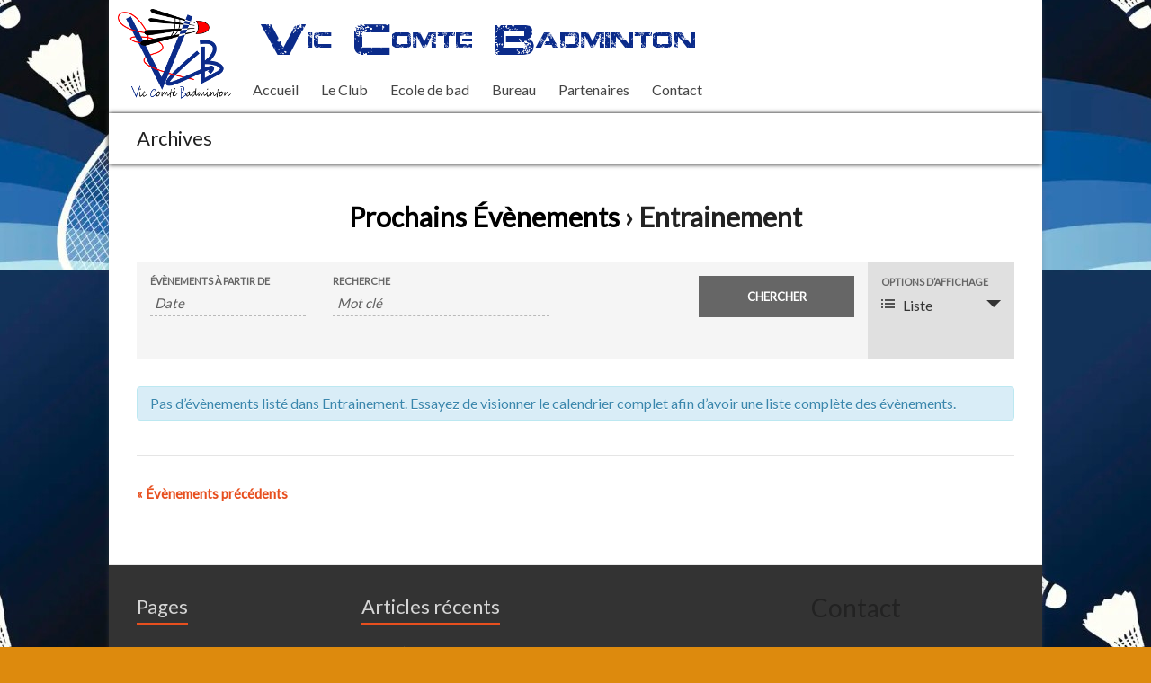

--- FILE ---
content_type: text/html; charset=UTF-8
request_url: http://vcb63.fr/agenda/categorie/entrainement/
body_size: 11478
content:
<!DOCTYPE html>
<!--[if IE 7]>
<html class="ie ie7" lang="fr-FR">
<![endif]-->
<!--[if IE 8]>
<html class="ie ie8" lang="fr-FR">
<![endif]-->
<!--[if !(IE 7) & !(IE 8)]><!-->
<html lang="fr-FR">
<!--<![endif]-->
<head>
<meta charset="UTF-8" />
<meta name="viewport" content="width=device-width, initial-scale=1">
<link rel="profile" href="http://gmpg.org/xfn/11" />
<link rel="pingback" href="http://vcb63.fr/xmlrpc.php" />
<title>Prochains Évènements &#8211; Vic Comté Badminton</title>
<meta name='robots' content='max-image-preview:large' />
<link rel='dns-prefetch' href='//fonts.googleapis.com' />
<link rel='dns-prefetch' href='//s.w.org' />
<link rel="alternate" type="application/rss+xml" title="Vic Comté Badminton &raquo; Flux" href="http://vcb63.fr/feed/" />
<link rel="alternate" type="application/rss+xml" title="Vic Comté Badminton &raquo; Flux des commentaires" href="http://vcb63.fr/comments/feed/" />
<link rel="alternate" type="text/calendar" title="Vic Comté Badminton &raquo; Flux iCal" href="http://vcb63.fr/agenda/?ical=1" />
<link rel="alternate" type="application/rss+xml" title="Vic Comté Badminton &raquo; Flux pour Évènements" href="http://vcb63.fr/agenda/feed/" />
		<!-- This site uses the Google Analytics by MonsterInsights plugin v9.11.1 - Using Analytics tracking - https://www.monsterinsights.com/ -->
		<!-- Remarque : MonsterInsights n’est actuellement pas configuré sur ce site. Le propriétaire doit authentifier son compte Google Analytics dans les réglages de MonsterInsights.  -->
					<!-- No tracking code set -->
				<!-- / Google Analytics by MonsterInsights -->
		<script type="text/javascript">
window._wpemojiSettings = {"baseUrl":"https:\/\/s.w.org\/images\/core\/emoji\/14.0.0\/72x72\/","ext":".png","svgUrl":"https:\/\/s.w.org\/images\/core\/emoji\/14.0.0\/svg\/","svgExt":".svg","source":{"concatemoji":"http:\/\/vcb63.fr\/wp-includes\/js\/wp-emoji-release.min.js?ver=6.0.11"}};
/*! This file is auto-generated */
!function(e,a,t){var n,r,o,i=a.createElement("canvas"),p=i.getContext&&i.getContext("2d");function s(e,t){var a=String.fromCharCode,e=(p.clearRect(0,0,i.width,i.height),p.fillText(a.apply(this,e),0,0),i.toDataURL());return p.clearRect(0,0,i.width,i.height),p.fillText(a.apply(this,t),0,0),e===i.toDataURL()}function c(e){var t=a.createElement("script");t.src=e,t.defer=t.type="text/javascript",a.getElementsByTagName("head")[0].appendChild(t)}for(o=Array("flag","emoji"),t.supports={everything:!0,everythingExceptFlag:!0},r=0;r<o.length;r++)t.supports[o[r]]=function(e){if(!p||!p.fillText)return!1;switch(p.textBaseline="top",p.font="600 32px Arial",e){case"flag":return s([127987,65039,8205,9895,65039],[127987,65039,8203,9895,65039])?!1:!s([55356,56826,55356,56819],[55356,56826,8203,55356,56819])&&!s([55356,57332,56128,56423,56128,56418,56128,56421,56128,56430,56128,56423,56128,56447],[55356,57332,8203,56128,56423,8203,56128,56418,8203,56128,56421,8203,56128,56430,8203,56128,56423,8203,56128,56447]);case"emoji":return!s([129777,127995,8205,129778,127999],[129777,127995,8203,129778,127999])}return!1}(o[r]),t.supports.everything=t.supports.everything&&t.supports[o[r]],"flag"!==o[r]&&(t.supports.everythingExceptFlag=t.supports.everythingExceptFlag&&t.supports[o[r]]);t.supports.everythingExceptFlag=t.supports.everythingExceptFlag&&!t.supports.flag,t.DOMReady=!1,t.readyCallback=function(){t.DOMReady=!0},t.supports.everything||(n=function(){t.readyCallback()},a.addEventListener?(a.addEventListener("DOMContentLoaded",n,!1),e.addEventListener("load",n,!1)):(e.attachEvent("onload",n),a.attachEvent("onreadystatechange",function(){"complete"===a.readyState&&t.readyCallback()})),(e=t.source||{}).concatemoji?c(e.concatemoji):e.wpemoji&&e.twemoji&&(c(e.twemoji),c(e.wpemoji)))}(window,document,window._wpemojiSettings);
</script>
<style type="text/css">
img.wp-smiley,
img.emoji {
	display: inline !important;
	border: none !important;
	box-shadow: none !important;
	height: 1em !important;
	width: 1em !important;
	margin: 0 0.07em !important;
	vertical-align: -0.1em !important;
	background: none !important;
	padding: 0 !important;
}
</style>
	<link rel='stylesheet' id='tribe-accessibility-css-css'  href='http://vcb63.fr/wp-content/plugins/the-events-calendar/common/src/resources/css/accessibility.min.css?ver=4.9.16' type='text/css' media='all' />
<link rel='stylesheet' id='tribe-events-full-calendar-style-css'  href='http://vcb63.fr/wp-content/plugins/the-events-calendar/src/resources/css/tribe-events-full.min.css?ver=4.9.8' type='text/css' media='all' />
<link rel='stylesheet' id='tribe-events-custom-jquery-styles-css'  href='http://vcb63.fr/wp-content/plugins/the-events-calendar/vendor/jquery/smoothness/jquery-ui-1.8.23.custom.css?ver=4.9.8' type='text/css' media='all' />
<link rel='stylesheet' id='tribe-events-bootstrap-datepicker-css-css'  href='http://vcb63.fr/wp-content/plugins/the-events-calendar/vendor/bootstrap-datepicker/css/bootstrap-datepicker.standalone.min.css?ver=4.9.8' type='text/css' media='all' />
<link rel='stylesheet' id='tribe-events-calendar-style-css'  href='http://vcb63.fr/wp-content/plugins/the-events-calendar/src/resources/css/tribe-events-theme.min.css?ver=4.9.8' type='text/css' media='all' />
<link rel='stylesheet' id='tribe-events-calendar-full-mobile-style-css'  href='http://vcb63.fr/wp-content/plugins/the-events-calendar/src/resources/css/tribe-events-full-mobile.min.css?ver=4.9.8' type='text/css' media='only screen and (max-width: 768px)' />
<link rel='stylesheet' id='tribe-events-calendar-mobile-style-css'  href='http://vcb63.fr/wp-content/plugins/the-events-calendar/src/resources/css/tribe-events-theme-mobile.min.css?ver=4.9.8' type='text/css' media='only screen and (max-width: 768px)' />
<link rel='stylesheet' id='tribe-reset-style-css'  href='http://vcb63.fr/wp-content/plugins/the-events-calendar/common/src/resources/css/reset.min.css?ver=4.9.16' type='text/css' media='all' />
<link rel='stylesheet' id='tribe-common-style-css'  href='http://vcb63.fr/wp-content/plugins/the-events-calendar/common/src/resources/css/common.min.css?ver=4.9.16' type='text/css' media='all' />
<link rel='stylesheet' id='tribe-tooltip-css-css'  href='http://vcb63.fr/wp-content/plugins/the-events-calendar/common/src/resources/css/tooltip.min.css?ver=4.9.16' type='text/css' media='all' />
<link rel='stylesheet' id='wp-block-library-css'  href='http://vcb63.fr/wp-includes/css/dist/block-library/style.min.css?ver=6.0.11' type='text/css' media='all' />
<style id='global-styles-inline-css' type='text/css'>
body{--wp--preset--color--black: #000000;--wp--preset--color--cyan-bluish-gray: #abb8c3;--wp--preset--color--white: #ffffff;--wp--preset--color--pale-pink: #f78da7;--wp--preset--color--vivid-red: #cf2e2e;--wp--preset--color--luminous-vivid-orange: #ff6900;--wp--preset--color--luminous-vivid-amber: #fcb900;--wp--preset--color--light-green-cyan: #7bdcb5;--wp--preset--color--vivid-green-cyan: #00d084;--wp--preset--color--pale-cyan-blue: #8ed1fc;--wp--preset--color--vivid-cyan-blue: #0693e3;--wp--preset--color--vivid-purple: #9b51e0;--wp--preset--gradient--vivid-cyan-blue-to-vivid-purple: linear-gradient(135deg,rgba(6,147,227,1) 0%,rgb(155,81,224) 100%);--wp--preset--gradient--light-green-cyan-to-vivid-green-cyan: linear-gradient(135deg,rgb(122,220,180) 0%,rgb(0,208,130) 100%);--wp--preset--gradient--luminous-vivid-amber-to-luminous-vivid-orange: linear-gradient(135deg,rgba(252,185,0,1) 0%,rgba(255,105,0,1) 100%);--wp--preset--gradient--luminous-vivid-orange-to-vivid-red: linear-gradient(135deg,rgba(255,105,0,1) 0%,rgb(207,46,46) 100%);--wp--preset--gradient--very-light-gray-to-cyan-bluish-gray: linear-gradient(135deg,rgb(238,238,238) 0%,rgb(169,184,195) 100%);--wp--preset--gradient--cool-to-warm-spectrum: linear-gradient(135deg,rgb(74,234,220) 0%,rgb(151,120,209) 20%,rgb(207,42,186) 40%,rgb(238,44,130) 60%,rgb(251,105,98) 80%,rgb(254,248,76) 100%);--wp--preset--gradient--blush-light-purple: linear-gradient(135deg,rgb(255,206,236) 0%,rgb(152,150,240) 100%);--wp--preset--gradient--blush-bordeaux: linear-gradient(135deg,rgb(254,205,165) 0%,rgb(254,45,45) 50%,rgb(107,0,62) 100%);--wp--preset--gradient--luminous-dusk: linear-gradient(135deg,rgb(255,203,112) 0%,rgb(199,81,192) 50%,rgb(65,88,208) 100%);--wp--preset--gradient--pale-ocean: linear-gradient(135deg,rgb(255,245,203) 0%,rgb(182,227,212) 50%,rgb(51,167,181) 100%);--wp--preset--gradient--electric-grass: linear-gradient(135deg,rgb(202,248,128) 0%,rgb(113,206,126) 100%);--wp--preset--gradient--midnight: linear-gradient(135deg,rgb(2,3,129) 0%,rgb(40,116,252) 100%);--wp--preset--duotone--dark-grayscale: url('#wp-duotone-dark-grayscale');--wp--preset--duotone--grayscale: url('#wp-duotone-grayscale');--wp--preset--duotone--purple-yellow: url('#wp-duotone-purple-yellow');--wp--preset--duotone--blue-red: url('#wp-duotone-blue-red');--wp--preset--duotone--midnight: url('#wp-duotone-midnight');--wp--preset--duotone--magenta-yellow: url('#wp-duotone-magenta-yellow');--wp--preset--duotone--purple-green: url('#wp-duotone-purple-green');--wp--preset--duotone--blue-orange: url('#wp-duotone-blue-orange');--wp--preset--font-size--small: 13px;--wp--preset--font-size--medium: 20px;--wp--preset--font-size--large: 36px;--wp--preset--font-size--x-large: 42px;}.has-black-color{color: var(--wp--preset--color--black) !important;}.has-cyan-bluish-gray-color{color: var(--wp--preset--color--cyan-bluish-gray) !important;}.has-white-color{color: var(--wp--preset--color--white) !important;}.has-pale-pink-color{color: var(--wp--preset--color--pale-pink) !important;}.has-vivid-red-color{color: var(--wp--preset--color--vivid-red) !important;}.has-luminous-vivid-orange-color{color: var(--wp--preset--color--luminous-vivid-orange) !important;}.has-luminous-vivid-amber-color{color: var(--wp--preset--color--luminous-vivid-amber) !important;}.has-light-green-cyan-color{color: var(--wp--preset--color--light-green-cyan) !important;}.has-vivid-green-cyan-color{color: var(--wp--preset--color--vivid-green-cyan) !important;}.has-pale-cyan-blue-color{color: var(--wp--preset--color--pale-cyan-blue) !important;}.has-vivid-cyan-blue-color{color: var(--wp--preset--color--vivid-cyan-blue) !important;}.has-vivid-purple-color{color: var(--wp--preset--color--vivid-purple) !important;}.has-black-background-color{background-color: var(--wp--preset--color--black) !important;}.has-cyan-bluish-gray-background-color{background-color: var(--wp--preset--color--cyan-bluish-gray) !important;}.has-white-background-color{background-color: var(--wp--preset--color--white) !important;}.has-pale-pink-background-color{background-color: var(--wp--preset--color--pale-pink) !important;}.has-vivid-red-background-color{background-color: var(--wp--preset--color--vivid-red) !important;}.has-luminous-vivid-orange-background-color{background-color: var(--wp--preset--color--luminous-vivid-orange) !important;}.has-luminous-vivid-amber-background-color{background-color: var(--wp--preset--color--luminous-vivid-amber) !important;}.has-light-green-cyan-background-color{background-color: var(--wp--preset--color--light-green-cyan) !important;}.has-vivid-green-cyan-background-color{background-color: var(--wp--preset--color--vivid-green-cyan) !important;}.has-pale-cyan-blue-background-color{background-color: var(--wp--preset--color--pale-cyan-blue) !important;}.has-vivid-cyan-blue-background-color{background-color: var(--wp--preset--color--vivid-cyan-blue) !important;}.has-vivid-purple-background-color{background-color: var(--wp--preset--color--vivid-purple) !important;}.has-black-border-color{border-color: var(--wp--preset--color--black) !important;}.has-cyan-bluish-gray-border-color{border-color: var(--wp--preset--color--cyan-bluish-gray) !important;}.has-white-border-color{border-color: var(--wp--preset--color--white) !important;}.has-pale-pink-border-color{border-color: var(--wp--preset--color--pale-pink) !important;}.has-vivid-red-border-color{border-color: var(--wp--preset--color--vivid-red) !important;}.has-luminous-vivid-orange-border-color{border-color: var(--wp--preset--color--luminous-vivid-orange) !important;}.has-luminous-vivid-amber-border-color{border-color: var(--wp--preset--color--luminous-vivid-amber) !important;}.has-light-green-cyan-border-color{border-color: var(--wp--preset--color--light-green-cyan) !important;}.has-vivid-green-cyan-border-color{border-color: var(--wp--preset--color--vivid-green-cyan) !important;}.has-pale-cyan-blue-border-color{border-color: var(--wp--preset--color--pale-cyan-blue) !important;}.has-vivid-cyan-blue-border-color{border-color: var(--wp--preset--color--vivid-cyan-blue) !important;}.has-vivid-purple-border-color{border-color: var(--wp--preset--color--vivid-purple) !important;}.has-vivid-cyan-blue-to-vivid-purple-gradient-background{background: var(--wp--preset--gradient--vivid-cyan-blue-to-vivid-purple) !important;}.has-light-green-cyan-to-vivid-green-cyan-gradient-background{background: var(--wp--preset--gradient--light-green-cyan-to-vivid-green-cyan) !important;}.has-luminous-vivid-amber-to-luminous-vivid-orange-gradient-background{background: var(--wp--preset--gradient--luminous-vivid-amber-to-luminous-vivid-orange) !important;}.has-luminous-vivid-orange-to-vivid-red-gradient-background{background: var(--wp--preset--gradient--luminous-vivid-orange-to-vivid-red) !important;}.has-very-light-gray-to-cyan-bluish-gray-gradient-background{background: var(--wp--preset--gradient--very-light-gray-to-cyan-bluish-gray) !important;}.has-cool-to-warm-spectrum-gradient-background{background: var(--wp--preset--gradient--cool-to-warm-spectrum) !important;}.has-blush-light-purple-gradient-background{background: var(--wp--preset--gradient--blush-light-purple) !important;}.has-blush-bordeaux-gradient-background{background: var(--wp--preset--gradient--blush-bordeaux) !important;}.has-luminous-dusk-gradient-background{background: var(--wp--preset--gradient--luminous-dusk) !important;}.has-pale-ocean-gradient-background{background: var(--wp--preset--gradient--pale-ocean) !important;}.has-electric-grass-gradient-background{background: var(--wp--preset--gradient--electric-grass) !important;}.has-midnight-gradient-background{background: var(--wp--preset--gradient--midnight) !important;}.has-small-font-size{font-size: var(--wp--preset--font-size--small) !important;}.has-medium-font-size{font-size: var(--wp--preset--font-size--medium) !important;}.has-large-font-size{font-size: var(--wp--preset--font-size--large) !important;}.has-x-large-font-size{font-size: var(--wp--preset--font-size--x-large) !important;}
</style>
<link rel='stylesheet' id='spacious_style-css'  href='http://vcb63.fr/wp-content/themes/spacious/style.css?ver=6.0.11' type='text/css' media='all' />
<link rel='stylesheet' id='spacious-genericons-css'  href='http://vcb63.fr/wp-content/themes/spacious/genericons/genericons.css?ver=3.3.1' type='text/css' media='all' />
<link rel='stylesheet' id='google_fonts-css'  href='//fonts.googleapis.com/css?family=Lato&#038;ver=6.0.11' type='text/css' media='all' />
<script type='text/javascript' src='http://vcb63.fr/wp-includes/js/jquery/jquery.min.js?ver=3.6.0' id='jquery-core-js'></script>
<script type='text/javascript' src='http://vcb63.fr/wp-includes/js/jquery/jquery-migrate.min.js?ver=3.3.2' id='jquery-migrate-js'></script>
<script type='text/javascript' src='http://vcb63.fr/wp-content/plugins/the-events-calendar/vendor/bootstrap-datepicker/js/bootstrap-datepicker.min.js?ver=4.9.8' id='tribe-events-bootstrap-datepicker-js'></script>
<script type='text/javascript' src='http://vcb63.fr/wp-content/plugins/the-events-calendar/vendor/jquery-resize/jquery.ba-resize.min.js?ver=4.9.8' id='tribe-events-jquery-resize-js'></script>
<script type='text/javascript' src='http://vcb63.fr/wp-content/plugins/the-events-calendar/vendor/jquery-placeholder/jquery.placeholder.min.js?ver=4.9.8' id='jquery-placeholder-js'></script>
<script type='text/javascript' id='tribe-events-calendar-script-js-extra'>
/* <![CDATA[ */
var tribe_js_config = {"permalink_settings":"\/%postname%\/","events_post_type":"tribe_events","events_base":"http:\/\/vcb63.fr\/agenda\/","update_urls":{"shortcode":{"list":true,"month":true,"day":true}},"debug":""};
/* ]]> */
</script>
<script type='text/javascript' src='http://vcb63.fr/wp-content/plugins/the-events-calendar/src/resources/js/tribe-events.min.js?ver=4.9.8' id='tribe-events-calendar-script-js'></script>
<script type='text/javascript' src='http://vcb63.fr/wp-content/plugins/the-events-calendar/vendor/php-date-formatter/js/php-date-formatter.min.js?ver=4.9.8' id='tribe-events-php-date-formatter-js'></script>
<script type='text/javascript' src='http://vcb63.fr/wp-content/plugins/the-events-calendar/common/vendor/momentjs/moment.min.js?ver=4.9.16' id='tribe-moment-js'></script>
<script type='text/javascript' id='tribe-events-dynamic-js-extra'>
/* <![CDATA[ */
var tribe_dynamic_help_text = {"date_with_year":"j F Y","date_no_year":"j F","datepicker_format":"d\/m\/Y","datepicker_format_index":"4","days":["dimanche","lundi","mardi","mercredi","jeudi","vendredi","samedi"],"daysShort":["dim","lun","mar","mer","jeu","ven","sam"],"months":["janvier","f\u00e9vrier","mars","avril","mai","juin","juillet","ao\u00fbt","septembre","octobre","novembre","d\u00e9cembre"],"monthsShort":["Jan","Feb","Mar","Apr","mai","Jun","Jul","Aug","Sep","Oct","Nov","Dec"],"msgs":"[\"Cet \\u00e9v\\u00e8nement a lieu le %%startdatewithyear%% de %%starttime%% \\u00e0 %%endtime%%.\",\"Cet \\u00e9v\\u00e8nement commence \\u00e0 %%starttime%% le %%startdatewithyear%%.\",\"Cet \\u00e9v\\u00e8nement durera toute la journ\\u00e9e du %%startdatewithyear%%.\",\"Cet \\u00e9v\\u00e8nement commence \\u00e0 %%starttime%% le %%startdatenoyear%% et se termine \\u00e0 %%endtime%% le %%enddatewithyear%%\",\"Cet \\u00e9v\\u00e8nement commence \\u00e0 %%starttime%% le %%startdatenoyear%% et se termine le %%enddatewithyear%%\",\"Cet \\u00e9v\\u00e8nement dure toute la journ\\u00e9e du %%startdatenoyear%% au %%enddatewithyear%%.\"]"};
/* ]]> */
</script>
<script type='text/javascript' src='http://vcb63.fr/wp-content/plugins/the-events-calendar/src/resources/js/events-dynamic.min.js?ver=4.9.8' id='tribe-events-dynamic-js'></script>
<script type='text/javascript' src='http://vcb63.fr/wp-content/plugins/the-events-calendar/src/resources/js/tribe-events-bar.min.js?ver=4.9.8' id='tribe-events-bar-js'></script>
<script type='text/javascript' src='http://vcb63.fr/wp-content/themes/spacious/js/spacious-custom.js?ver=6.0.11' id='spacious-custom-js'></script>
<link rel="https://api.w.org/" href="http://vcb63.fr/wp-json/" /><link rel="alternate" type="application/json" href="http://vcb63.fr/wp-json/wp/v2/tribe_events_cat/6" /><link rel="EditURI" type="application/rsd+xml" title="RSD" href="http://vcb63.fr/xmlrpc.php?rsd" />
<link rel="wlwmanifest" type="application/wlwmanifest+xml" href="http://vcb63.fr/wp-includes/wlwmanifest.xml" /> 
<meta name="generator" content="WordPress 6.0.11" />
<meta name="tec-api-version" content="v1"><meta name="tec-api-origin" content="http://vcb63.fr"><link rel="https://theeventscalendar.com/" href="http://vcb63.fr/wp-json/tribe/events/v1/events/?categories=entrainement" />		<style type="text/css"> blockquote { border-left: 3px solid #e74f1e; }
			.spacious-button, input[type="reset"], input[type="button"], input[type="submit"], button { background-color: #e74f1e; }
			.previous a:hover, .next a:hover { 	color: #e74f1e; }
			
			#site-title a:hover { color: #e74f1e; }
			.main-navigation ul li.current_page_item a, .main-navigation ul li:hover > a { color: #e74f1e; }
			.main-navigation ul li ul { border-top: 1px solid #e74f1e; }
			.main-navigation ul li ul li a:hover, .main-navigation ul li ul li:hover > a, .main-navigation ul li.current-menu-item ul li a:hover { color: #e74f1e; }
			.site-header .menu-toggle:hover.entry-meta a.read-more:hover,#featured-slider .slider-read-more-button:hover,.call-to-action-button:hover,.entry-meta .read-more-link:hover,.spacious-button:hover, input[type="reset"]:hover, input[type="button"]:hover, input[type="submit"]:hover, button:hover { background: #b51d00; }
			.main-small-navigation li:hover { background: #e74f1e; }
			.main-small-navigation ul > .current_page_item, .main-small-navigation ul > .current-menu-item { background: #e74f1e; }
			.main-navigation a:hover, .main-navigation ul li.current-menu-item a, .main-navigation ul li.current_page_ancestor a, .main-navigation ul li.current-menu-ancestor a, .main-navigation ul li.current_page_item a, .main-navigation ul li:hover > a  { color: #e74f1e; }
			.small-menu a:hover, .small-menu ul li.current-menu-item a, .small-menu ul li.current_page_ancestor a, .small-menu ul li.current-menu-ancestor a, .small-menu ul li.current_page_item a, .small-menu ul li:hover > a { color: #e74f1e; }
			#featured-slider .slider-read-more-button { background-color: #e74f1e; }
			#controllers a:hover, #controllers a.active { background-color: #e74f1e; color: #e74f1e; }
			.widget_service_block a.more-link:hover, .widget_featured_single_post a.read-more:hover,#secondary a:hover,logged-in-as:hover  a,.single-page p a:hover{ color: #b51d00; }
			.breadcrumb a:hover { color: #e74f1e; }
			.tg-one-half .widget-title a:hover, .tg-one-third .widget-title a:hover, .tg-one-fourth .widget-title a:hover { color: #e74f1e; }
			.pagination span ,.site-header .menu-toggle:hover{ background-color: #e74f1e; }
			.pagination a span:hover { color: #e74f1e; border-color: .#e74f1e; }
			.widget_testimonial .testimonial-post { border-color: #e74f1e #EAEAEA #EAEAEA #EAEAEA; }
			.call-to-action-content-wrapper { border-color: #EAEAEA #EAEAEA #EAEAEA #e74f1e; }
			.call-to-action-button { background-color: #e74f1e; }
			#content .comments-area a.comment-permalink:hover { color: #e74f1e; }
			.comments-area .comment-author-link a:hover { color: #e74f1e; }
			.comments-area .comment-author-link span { background-color: #e74f1e; }
			.comment .comment-reply-link:hover { color: #e74f1e; }
			.nav-previous a:hover, .nav-next a:hover { color: #e74f1e; }
			#wp-calendar #today { color: #e74f1e; }
			.widget-title span { border-bottom: 2px solid #e74f1e; }
			.footer-widgets-area a:hover { color: #e74f1e !important; }
			.footer-socket-wrapper .copyright a:hover { color: #e74f1e; }
			a#back-top:before { background-color: #e74f1e; }
			.read-more, .more-link { color: #e74f1e; }
			.post .entry-title a:hover, .page .entry-title a:hover { color: #e74f1e; }
			.post .entry-meta .read-more-link { background-color: #e74f1e; }
			.post .entry-meta a:hover, .type-page .entry-meta a:hover { color: #e74f1e; }
			.single #content .tags a:hover { color: #e74f1e; }
			.widget_testimonial .testimonial-icon:before { color: #e74f1e; }
			a#scroll-up { background-color: #e74f1e; }
			.search-form span { background-color: #e74f1e; }</style>
				<style type="text/css">#secondary a:hover {
color: #e74f1e;
}

#tribe-events-content a {
    color: #e74f1e;
    text-decoration: none;
}</style>
		<style type="text/css">.recentcomments a{display:inline !important;padding:0 !important;margin:0 !important;}</style>	<style type="text/css">
			#site-title a {
			color: #211af2;
		}
		#site-description {
			color: #211af2;
		}
		</style>
	<style type="text/css" id="custom-background-css">
body.custom-background { background-color: #dd8a0d; background-image: url("http://vcb63.fr/wp-content/uploads/2022/10/Banniere_bleu.jpg"); background-position: center center; background-size: auto; background-repeat: repeat; background-attachment: scroll; }
</style>
	 <meta name="robots" content="noindex,follow" />
<link rel="icon" href="http://vcb63.fr/wp-content/uploads/2016/08/logo_vcb-150x150.png" sizes="32x32" />
<link rel="icon" href="http://vcb63.fr/wp-content/uploads/2016/08/logo_vcb.png" sizes="192x192" />
<link rel="apple-touch-icon" href="http://vcb63.fr/wp-content/uploads/2016/08/logo_vcb.png" />
<meta name="msapplication-TileImage" content="http://vcb63.fr/wp-content/uploads/2016/08/logo_vcb.png" />
</head>

<body class="archive post-type-archive post-type-archive-tribe_events custom-background tribe-no-js tribe-filter-live  narrow-978 events-list events-category events-category-entrainement events-archive tribe-events-style-full tribe-events-style-theme tribe-theme-spacious tribe-events-page-template">
<div id="page" class="hfeed site">
		<header id="masthead" class="site-header clearfix">

		
		<div id="header-text-nav-container">
			<div class="inner-wrapHeader">

				<div id="header-text-nav-wrap" class="clearfix">
					<div id="header-left-section">
													<div id="header-logo-image">
								<a href="http://vcb63.fr/" title="Vic Comté Badminton" rel="home"><img src="http://vcb63.fr/wp-content/uploads/2016/08/VCB-2bis_small.png" alt="Vic Comté Badminton"></a>
							</div><!-- #header-logo-image -->
												<div id="header-text" class="">
						<div style="height:70px">
							<img class="aligncenter wp-image-291 size-large" src="http://vcb63.fr/wp-content/uploads/2016/11/vcb_titre.png" alt="Vic Comte Badminton" height="70" />
						</div>
                                       <h3 id="site-title">
                        <a href="http://vcb63.fr/" title="Vic Comté Badminton" rel="home">Vic Comté Badminton</a>
                     </h3>
                                                         <p id="site-description">Club de Badminton de Vic le Comte</p>
                  <!-- #site-description -->
						</div><!-- #header-text -->
					</div><!-- #header-left-section -->
					<div id="header-right-section">
												<nav id="site-navigation" class="main-navigation" role="navigation">
							<h3 class="menu-toggle">Menu</h3>
							<div class="menu-menu_global-container"><ul id="menu-menu_global" class="menu"><li id="menu-item-65" class="menu-item menu-item-type-custom menu-item-object-custom menu-item-home menu-item-65"><a href="http://vcb63.fr">Accueil</a></li>
<li id="menu-item-151" class="menu-item menu-item-type-custom menu-item-object-custom menu-item-has-children menu-item-151"><a href="#">Le Club</a>
<ul class="sub-menu">
	<li id="menu-item-152" class="menu-item menu-item-type-post_type menu-item-object-page menu-item-152"><a href="http://vcb63.fr/infos-generales/">Infos générales</a></li>
	<li id="menu-item-153" class="menu-item menu-item-type-post_type menu-item-object-page menu-item-153"><a href="http://vcb63.fr/inscription/">Inscription</a></li>
	<li id="menu-item-154" class="menu-item menu-item-type-post_type menu-item-object-page menu-item-154"><a href="http://vcb63.fr/creneaux/">Créneaux</a></li>
	<li id="menu-item-156" class="menu-item menu-item-type-post_type menu-item-object-page menu-item-156"><a href="http://vcb63.fr/tarifs/">Tarifs</a></li>
	<li id="menu-item-155" class="menu-item menu-item-type-post_type menu-item-object-page menu-item-155"><a href="http://vcb63.fr/acces/">Accès</a></li>
	<li id="menu-item-77" class="menu-item menu-item-type-post_type menu-item-object-page menu-item-77"><a href="http://vcb63.fr/entrainements-adulte/">Entraînements adulte</a></li>
</ul>
</li>
<li id="menu-item-66" class="menu-item menu-item-type-post_type menu-item-object-page menu-item-66"><a href="http://vcb63.fr/ecole-de-bad/">Ecole de bad</a></li>
<li id="menu-item-79" class="menu-item menu-item-type-post_type menu-item-object-page menu-item-79"><a href="http://vcb63.fr/bureau/">Bureau</a></li>
<li id="menu-item-583" class="menu-item menu-item-type-custom menu-item-object-custom menu-item-has-children menu-item-583"><a href="#">Partenaires</a>
<ul class="sub-menu">
	<li id="menu-item-584" class="menu-item menu-item-type-post_type menu-item-object-page menu-item-584"><a href="http://vcb63.fr/partenariat-decathlon/">Partenariat Matériel</a></li>
	<li id="menu-item-563" class="menu-item menu-item-type-post_type menu-item-object-page menu-item-563"><a href="http://vcb63.fr/liste_partenaires/">Liste des partenaires</a></li>
</ul>
</li>
<li id="menu-item-80" class="menu-item menu-item-type-post_type menu-item-object-page menu-item-has-children menu-item-80"><a href="http://vcb63.fr/contact/">Contact</a>
<ul class="sub-menu">
	<li id="menu-item-1538" class="menu-item menu-item-type-post_type menu-item-object-page menu-item-1538"><a href="http://vcb63.fr/flyers/">Flyers – Informations générales</a></li>
</ul>
</li>
</ul></div>						</nav>
			    	</div><!-- #header-right-section -->

			   </div><!-- #header-text-nav-wrap -->
			</div><!-- .inner-wrap -->
		</div><!-- #header-text-nav-container -->

		
						<div class="header-post-title-container clearfix">
					<div class="inner-wrap">
						<div class="post-title-wrapper">
							                                                   <h1 class="header-post-title-class">Archives</h1>
                        						   						</div>
											</div>
				</div>
				</header>
			<div id="main" class="clearfix">
		<div class="inner-wrap">
<main id="tribe-events-pg-template" class="tribe-events-pg-template">
	<div id="tribe-events" class="tribe-no-js" data-live_ajax="1" data-datepicker_format="4" data-category="entrainement" data-featured=""><div class="tribe-events-before-html"></div><span class="tribe-events-ajax-loading"><img class="tribe-events-spinner-medium" src="http://vcb63.fr/wp-content/plugins/the-events-calendar/src/resources/images/tribe-loading.gif" alt="Chargement Évènements" /></span>	<div id="tribe-events-content-wrapper" class="tribe-clearfix"><input type="hidden" id="tribe-events-list-hash" value="">
<!-- Title Bar -->

<div class="tribe-events-title-bar">

	<!-- List Title -->
		<h1 class="tribe-events-page-title"><a href="http://vcb63.fr/agenda/">Prochains Évènements</a> &#8250; Entrainement</h1>
	
</div>

	<!-- Tribe Bar -->


<div id="tribe-events-bar">

	<h2 class="tribe-events-visuallyhidden">Recherche et navigation de vues Évènements</h2>

	<form id="tribe-bar-form" class="tribe-clearfix tribe-events-bar--has-filters tribe-events-bar--has-views" name="tribe-bar-form" method="post" action="http://vcb63.fr/agenda/categorie/entrainement?post_type=tribe_events&#038;tribe_events_cat=entrainement&#038;eventDisplay=default">

					<div id="tribe-bar-filters-wrap">

				<button
					id="tribe-bar-collapse-toggle"
					aria-expanded="false"
					type="button"
					aria-controls="tribe-bar-filters"
					data-label-hidden="Afficher la recherche Évènements"
					data-label-shown="Masquer la recherche Évènements "
				>
					<span class="tribe-bar-toggle-text">
						Afficher la recherche Évènements					</span>
					<span class="tribe-bar-toggle-arrow"></span>
				</button>

				<div id="tribe-bar-filters" class="tribe-bar-filters" aria-hidden="true">
					<div class="tribe-bar-filters-inner tribe-clearfix">
						<h3 class="tribe-events-visuallyhidden">Rechercher Évènements</h3>
													<div class="tribe-bar-date-filter">
								<label class="label-tribe-bar-date" for="tribe-bar-date">Évènements à partir de</label>
								<input type="text" name="tribe-bar-date" style="position: relative;" id="tribe-bar-date" aria-label="Rerchercher des Évènements par date. Veuillez utiliser le format jour à 2 chiffres / mois à deux chiffres / année à 4 chiffres." value="" placeholder="Date"><input type="hidden" name="tribe-bar-date-day" id="tribe-bar-date-day" class="tribe-no-param" value="">							</div>
													<div class="tribe-bar-search-filter">
								<label class="label-tribe-bar-search" for="tribe-bar-search">Recherche</label>
								<input type="text" name="tribe-bar-search" id="tribe-bar-search" aria-label="Rechercher Évènements par mot-clé" value="" placeholder="Mot clé">							</div>
												<div class="tribe-bar-submit">
							<input
								class="tribe-events-button tribe-no-param"
								type="submit"
								name="submit-bar"
								aria-label="Envoyer la recherche Évènements"
								value="Chercher"
							/>
						</div>
					</div>
				</div>
			</div>

		
					<div id="tribe-bar-views" class="tribe-bar-views">
				<div class="tribe-bar-views-inner tribe-clearfix">
					<h3 class="tribe-events-visuallyhidden">Navigation de vues Évènement</h3>
					<label id="tribe-bar-views-label" aria-label="Voir Évènements comme">
						Options d’affichage					</label>
					<select
						class="tribe-bar-views-select tribe-no-param"
						name="tribe-bar-view"
						aria-label="Voir Évènements comme"
					>
						<option value="http://vcb63.fr/agenda/categorie/entrainement/liste/" data-view="list" selected>Liste</option><option value="http://vcb63.fr/agenda/categorie/entrainement/mois/" data-view="month">Mois</option><option value="http://vcb63.fr/agenda/categorie/entrainement/aujourdhui/" data-view="day">Jour</option>					</select>
				</div>
			</div>
		
	</form>

</div>

	<!-- Main Events Content -->

<div id="tribe-events-content" class="tribe-events-list">


	
	<!-- Notices -->
	<div class="tribe-events-notices"><ul><li>Pas d’évènements listé dans Entrainement. Essayez de visionner le calendrier complet afin d’avoir une liste complète des évènements.</li></ul></div>
	<!-- List Header -->
		<div id="tribe-events-header"  data-title="Prochains Évènements &#8211; Vic Comté Badminton" data-viewtitle="&lt;a href=&quot;http://vcb63.fr/agenda/&quot;&gt;Prochains Évènements&lt;/a&gt; &#8250; Entrainement" data-startofweek="1" data-view="list" data-baseurl="http://vcb63.fr/agenda/categorie/entrainement/liste/">

		<!-- Header Navigation -->
				
<nav class="tribe-events-nav-pagination" aria-label="Navigation de la liste des Évènements">
	<ul class="tribe-events-sub-nav">
		<!-- Left Navigation -->

					<li class="tribe-events-nav-previous tribe-events-nav-left tribe-events-past">
				<a href="http://vcb63.fr/agenda/categorie/entrainement/liste/?tribe_event_display=past&#038;tribe_paged=1" rel="prev"><span>&laquo;</span> Évènements précédents</a>

			</li><!-- .tribe-events-nav-left -->
		
		<!-- Right Navigation -->
			</ul>
</nav>		
	</div>
	<!-- #tribe-events-header -->
	

	<!-- Events Loop -->
	
	<!-- List Footer -->
		<div id="tribe-events-footer">

		<!-- Footer Navigation -->
				
<nav class="tribe-events-nav-pagination" aria-label="Navigation de la liste des Évènements">
	<ul class="tribe-events-sub-nav">
		<!-- Left Navigation -->

					<li class="tribe-events-nav-previous tribe-events-nav-left tribe-events-past">
				<a href="http://vcb63.fr/agenda/categorie/entrainement/liste/?tribe_event_display=past&#038;tribe_paged=1" rel="prev"><span>&laquo;</span> Évènements précédents</a>

			</li><!-- .tribe-events-nav-left -->
		
		<!-- Right Navigation -->
			</ul>
</nav>		
	</div>
	<!-- #tribe-events-footer -->
	
</div><!-- #tribe-events-content -->

	<div class="tribe-clear"></div>

</div> <!-- #tribe-events-content-wrapper -->	<div class="tribe-events-after-html"></div></div><!-- #tribe-events -->
<!--
Ce calendrier est généré par The Events Calendar.
http://m.tri.be/18wn
-->
</main> <!-- #tribe-events-pg-template -->

		</div><!-- .inner-wrap -->
	</div><!-- #main -->	
			<footer id="colophon" class="clearfix">	
			
<div class="footer-widgets-wrapper">
	<div class="inner-wrap">
		<div class="footer-widgets-area clearfix">
			<div class="tg-one-fourth tg-column-1">
				<aside id="pages-3" class="widget widget_pages"><h3 class="widget-title"><span>Pages</span></h3>
			<ul>
				<li class="page_item page-item-149"><a href="http://vcb63.fr/acces/">Accès</a></li>
<li class="page_item page-item-15"><a href="http://vcb63.fr/bureau/">Bureau</a></li>
<li class="page_item page-item-665"><a href="http://vcb63.fr/calendrier-global/">Calendrier global</a></li>
<li class="page_item page-item-18"><a href="http://vcb63.fr/contact/">Contact</a></li>
<li class="page_item page-item-145"><a href="http://vcb63.fr/creneaux/">Créneaux</a></li>
<li class="page_item page-item-61"><a href="http://vcb63.fr/entrainements-adulte/">Entraînements adulte</a></li>
<li class="page_item page-item-1535"><a href="http://vcb63.fr/flyers/">Flyers &#8211; Informations générales</a></li>
<li class="page_item page-item-53"><a href="http://vcb63.fr/liste-des-tournois/">Incription Tournois</a></li>
<li class="page_item page-item-141"><a href="http://vcb63.fr/infos-generales/">Infos générales</a></li>
<li class="page_item page-item-143"><a href="http://vcb63.fr/inscription/">Inscription</a></li>
<li class="page_item page-item-559"><a href="http://vcb63.fr/liste_partenaires/">Liste des partenaires</a></li>
<li class="page_item page-item-581"><a href="http://vcb63.fr/partenariat-decathlon/">Partenariat Matériel</a></li>
<li class="page_item page-item-1409"><a href="http://vcb63.fr/resultats/">Résultats Sportifs VCB</a></li>
<li class="page_item page-item-147"><a href="http://vcb63.fr/tarifs/">Tarifs</a></li>
<li class="page_item page-item-63"><a href="http://vcb63.fr/tournoi-de-la-comte/">Tournoi de la Comté</a></li>
<li class="page_item page-item-433"><a href="http://vcb63.fr/very-bad-night/">Very Bad Night</a></li>
<li class="page_item page-item-7"><a href="http://vcb63.fr/ecole-de-bad/">Ecole de bad</a></li>
			</ul>

			</aside>			</div>
			<div class="tg-one-fourth tg-column-2">
				
		<aside id="recent-posts-4" class="widget widget_recent_entries">
		<h3 class="widget-title"><span>Articles récents</span></h3>
		<ul>
											<li>
					<a href="http://vcb63.fr/les-actualites-du-club/">Suivez l&rsquo;actualité du club sur les réseaux</a>
									</li>
					</ul>

		</aside>			</div>
			<div class="tg-one-fourth tg-after-two-blocks-clearfix tg-column-3">
							</div>
			<div class="tg-one-fourth tg-one-fourth-last tg-column-4">
				<aside id="block-7" class="widget widget_block">
<h2>Contact</h2>
</aside><aside id="block-9" class="widget widget_block widget_text">
<p>vcbad63@gmail.com </p>
</aside><aside id="block-10" class="widget widget_block widget_text">
<p>Remi Lonchampt </p>
</aside><aside id="search-7" class="widget widget_search"><form action="http://vcb63.fr/" class="search-form searchform clearfix" method="get">
	<div class="search-wrap">
		<input type="text" placeholder="Recherche" class="s field" name="s">
		<button class="search-icon" type="submit"></button>
	</div>
</form><!-- .searchform --></aside>			</div>
		</div>
	</div>
</div>	
			<!-- <div class="footer-socket-wrapper clearfix">
				<div class="inner-wrap">
					<div class="footer-socket-area">
						<div class="copyright">Copyright &copy; 2026 <a href="http://vcb63.fr/" title="Vic Comté Badminton" ><span>Vic Comté Badminton</span></a>. Propulsé par <a href="http://wordpress.org" target="_blank" title="WordPress"><span>WordPress</span></a>. Theme Spacious par <a href="http://themegrill.com/themes/spacious" target="_blank" title="ThemeGrill. &lt;a href=&quot;http://www.wptrads.com&quot;rel=&quot;nofollow&quot; target=_blank&gt;Traduit par Wp Trads&lt;/a&gt;" rel="designer"><span>ThemeGrill. <a href="http://www.wptrads.com"rel="nofollow" target=_blank>Traduit par Wp Trads</a></span></a>.</div>						<nav class="small-menu clearfix">
							<div class="menu-menu_global-container"><ul id="menu-menu_global-1" class="menu"><li class="menu-item menu-item-type-custom menu-item-object-custom menu-item-home menu-item-65"><a href="http://vcb63.fr">Accueil</a></li>
<li class="menu-item menu-item-type-custom menu-item-object-custom menu-item-has-children menu-item-151"><a href="#">Le Club</a></li>
<li class="menu-item menu-item-type-post_type menu-item-object-page menu-item-152"><a href="http://vcb63.fr/infos-generales/">Infos générales</a></li>
<li class="menu-item menu-item-type-post_type menu-item-object-page menu-item-153"><a href="http://vcb63.fr/inscription/">Inscription</a></li>
<li class="menu-item menu-item-type-post_type menu-item-object-page menu-item-154"><a href="http://vcb63.fr/creneaux/">Créneaux</a></li>
<li class="menu-item menu-item-type-post_type menu-item-object-page menu-item-156"><a href="http://vcb63.fr/tarifs/">Tarifs</a></li>
<li class="menu-item menu-item-type-post_type menu-item-object-page menu-item-155"><a href="http://vcb63.fr/acces/">Accès</a></li>
<li class="menu-item menu-item-type-post_type menu-item-object-page menu-item-77"><a href="http://vcb63.fr/entrainements-adulte/">Entraînements adulte</a></li>
<li class="menu-item menu-item-type-post_type menu-item-object-page menu-item-66"><a href="http://vcb63.fr/ecole-de-bad/">Ecole de bad</a></li>
<li class="menu-item menu-item-type-post_type menu-item-object-page menu-item-79"><a href="http://vcb63.fr/bureau/">Bureau</a></li>
<li class="menu-item menu-item-type-custom menu-item-object-custom menu-item-has-children menu-item-583"><a href="#">Partenaires</a></li>
<li class="menu-item menu-item-type-post_type menu-item-object-page menu-item-584"><a href="http://vcb63.fr/partenariat-decathlon/">Partenariat Matériel</a></li>
<li class="menu-item menu-item-type-post_type menu-item-object-page menu-item-563"><a href="http://vcb63.fr/liste_partenaires/">Liste des partenaires</a></li>
<li class="menu-item menu-item-type-post_type menu-item-object-page menu-item-has-children menu-item-80"><a href="http://vcb63.fr/contact/">Contact</a></li>
<li class="menu-item menu-item-type-post_type menu-item-object-page menu-item-1538"><a href="http://vcb63.fr/flyers/">Flyers – Informations générales</a></li>
</ul></div>		    			</nav>
					</div>
				</div>
			</div>	 -->		
		</footer>
		<a href="#masthead" id="scroll-up"></a>	
	</div><!-- #page -->
			<script>
		( function ( body ) {
			'use strict';
			body.className = body.className.replace( /\btribe-no-js\b/, 'tribe-js' );
		} )( document.body );
		</script>
		<script> /* <![CDATA[ */var tribe_l10n_datatables = {"aria":{"sort_ascending":": activer pour trier la colonne ascendante","sort_descending":": activer pour trier la colonne descendante"},"length_menu":"Afficher les saisies _MENU_","empty_table":"Aucune donn\u00e9e disponible sur le tableau","info":"Affichant_START_ \u00e0 _END_ du _TOTAL_ des saisies","info_empty":"Affichant 0 \u00e0 0 de 0 saisies","info_filtered":"(filtr\u00e9 \u00e0 partir du total des saisies _MAX_ )","zero_records":"Aucun enregistrement correspondant trouv\u00e9","search":"Rechercher :","all_selected_text":"Tous les \u00e9l\u00e9ments de cette page ont \u00e9t\u00e9 s\u00e9lectionn\u00e9s. ","select_all_link":"S\u00e9lectionner toutes les pages","clear_selection":"Effacer la s\u00e9lection.","pagination":{"all":"Tout","next":"Suivant","previous":"Pr\u00e9c\u00e9dent"},"select":{"rows":{"0":"","_":": a s\u00e9lectionn\u00e9 %d rang\u00e9es","1":": a s\u00e9lectionn\u00e9 une rang\u00e9e"}},"datepicker":{"dayNames":["dimanche","lundi","mardi","mercredi","jeudi","vendredi","samedi"],"dayNamesShort":["dim","lun","mar","mer","jeu","ven","sam"],"dayNamesMin":["D","L","M","M","J","V","S"],"monthNames":["janvier","f\u00e9vrier","mars","avril","mai","juin","juillet","ao\u00fbt","septembre","octobre","novembre","d\u00e9cembre"],"monthNamesShort":["janvier","f\u00e9vrier","mars","avril","mai","juin","juillet","ao\u00fbt","septembre","octobre","novembre","d\u00e9cembre"],"monthNamesMin":["Jan","F\u00e9v","Mar","Avr","Mai","Juin","Juil","Ao\u00fbt","Sep","Oct","Nov","D\u00e9c"],"nextText":"Suivant","prevText":"Pr\u00e9c\u00e9dent","currentText":"Aujourd\u2019hui ","closeText":"Termin\u00e9","today":"Aujourd\u2019hui ","clear":"Effac\u00e9"}};/* ]]> */ </script><script type='text/javascript' id='tribe-events-list-js-extra'>
/* <![CDATA[ */
var TribeList = {"ajaxurl":"http:\/\/vcb63.fr\/wp-admin\/admin-ajax.php","tribe_paged":"0"};
/* ]]> */
</script>
<script type='text/javascript' src='http://vcb63.fr/wp-content/plugins/the-events-calendar/src/resources/js/tribe-events-ajax-list.min.js?ver=4.9.8' id='tribe-events-list-js'></script>
<script type='text/javascript' src='http://vcb63.fr/wp-content/plugins/the-events-calendar/common/src/resources/js/tribe-common.min.js?ver=4.9.16' id='tribe-common-js'></script>
<script type='text/javascript' src='http://vcb63.fr/wp-content/plugins/the-events-calendar/common/src/resources/js/tooltip.min.js?ver=4.9.16' id='tribe-tooltip-js-js'></script>
<script type='text/javascript' src='http://vcb63.fr/wp-content/themes/spacious/js/navigation.js?ver=6.0.11' id='spacious-navigation-js'></script>
</body>
</html>